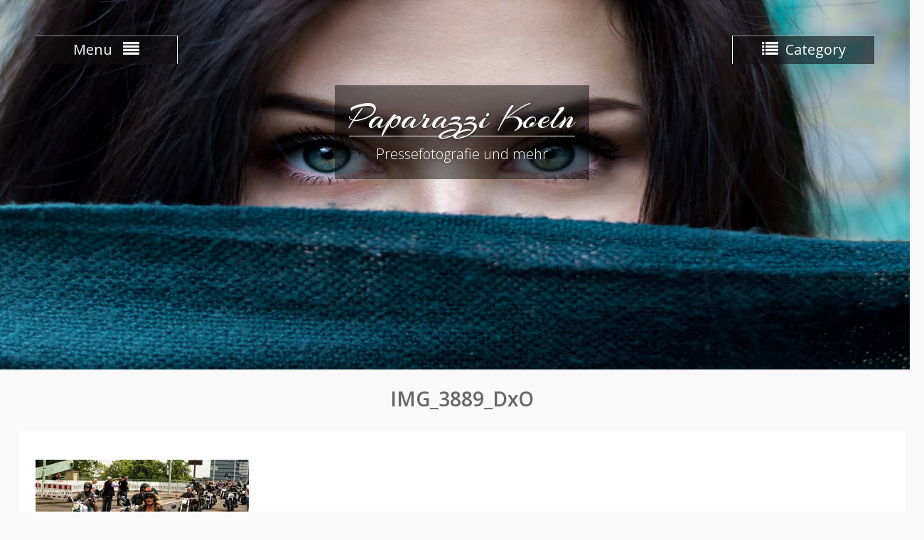

--- FILE ---
content_type: text/javascript
request_url: https://paparazzi-koeln.de/wp-content/themes/photo-perfect/third-party/photobox/jquery.photobox.min.js?ver=1.6.3
body_size: 15970
content:
!function(e,t,o){"use strict";function i(e,t){var o=!1;return function(){o||(e.call(),o=!0,setTimeout(function(){o=!1},t))}}function n(){Z&&le.hide(),e(t).on("touchstart.testMouse",function(){e(t).off("touchstart.testMouse"),J=!0,le.addClass("mobile")}),W.off().on("click",P.toggle),_.off().on("click","a",E.click),G&&le.addClass("msie"),le.off().on("click","img",function(e){e.stopPropagation()}),e(t.body).append(le),z=t.documentElement}function s(e,t,o){1==t?(X.css({transform:"translateX(25%)",transition:".2s",opacity:0}),setTimeout(function(){S(D)},200)):-1==t&&(X.css({transform:"translateX(-25%)",transition:".2s",opacity:0}),setTimeout(function(){S(O)},200)),1==o?R.prop("checked",!0):-1==o&&R.prop("checked",!1)}function a(e){var o,i=t.createElement("p").style,n=["ms","O","Moz","Webkit"];if(""==i[e])return e;for(e=e.charAt(0).toUpperCase()+e.slice(1),o=n.length;o--;)if(""==i[n[o]+e])return n[o]+e}function r(t){var o=t.keyCode,i=T.keys;return e.inArray(o,i.close)>=0&&A()||e.inArray(o,i.next)>=0&&!T.single&&h(O)||e.inArray(o,i.prev)>=0&&!T.single&&h(D)||!0}function l(e,t,o){1==o?h(O):-1==o&&h(D)}function u(){var e="pbPrevBtn"==this.id?D:O;return h(e),!1}function c(e){M=K,K=e,L=Q[e][0],D=(K||(T.loop?Q.length:0))-1,O=(K+1)%Q.length||(T.loop?0:-1)}function h(e){if(!T.loop){var t=K==Q.length-1&&e==O,o=0==K&&e==D;if(t||o)return}S(e)}function d(){var t=Q[K][0],o=e("<a>").prop("href",Q[K][0])[0].search?"&":"?";return t+=o+"vq=hd720&wmode=opaque",e("<iframe>").prop({scrolling:"no",frameborder:0,allowTransparency:!0,src:t}).attr({webkitAllowFullScreen:!0,mozallowfullscreen:!0,allowFullScreen:!0})}function p(){if(j.off(oe).removeClass("change"),T.counter){try{var e=T.counter.replace("A",K+1).replace("B",Q.length)}catch(t){T.counter="(A/B)",p()}Y.find(".counter").text(e)}T.title&&Y.find(".title").html("<span>"+Q[K][1]+"</span>")}function f(){le.addClass("error"),X[0].src=$,ne.onerror=null}function m(e){function t(){clearTimeout(i),o.off(oe).css({transition:"none"}),le.removeClass("video"),"video"==H?(X[0].src=$,B.addClass("prepare"),le.addClass("video")):X.prop({src:L,"class":"prepare"}),setTimeout(function(){X.add(B).removeAttr("style").removeClass("prepare"),le.removeClass("pbHide next prev"),setTimeout(function(){X.add(B).on(oe,v),G&&v()},0)},50)}var o,i;i=setTimeout(t,2e3),q.fadeOut(300,function(){le.removeClass("pbLoading"),q.removeAttr("style")}),le.addClass("pbHide"),X.add(B).removeAttr("style").removeClass("zoomable"),e||"video"!=k[M].rel?o=X:(o=B,X.addClass("prepare")),e||G?t():o.on(oe,t)}function v(){X.add(B).off(oe).addClass("zoomable"),"video"==H?B.removeClass("pbHide"):W&&T.autoplay&&P.play(),x&&"function"==typeof x.callback&&x.callback.apply(k[K])}function g(o,i,n){if(n)return!1;if("video"==H){var s=B.data("zoom")||1;if(s+=i/10,.5>s)return!1;B.data("zoom",s).css({width:624*s,height:351*s})}else{var s=X.data("zoom")||1,a=X[0].getBoundingClientRect();s+=i/10,.1>s&&(s=.1),ie(function(){X.data("zoom",s).css({transform:"scale("+s+")"})}),a.height>z.clientHeight||a.width>z.clientWidth?e(t).on("mousemove.photobox",w):(e(t).off("mousemove.photobox"),X[0].style[ee]="50% 50%")}return!1}function b(e,t){e.preventDefault(),e.stopPropagation();var o,i=x.thumbsList;i.css("height",i[0].clientHeight+10*t),o=Y[0].clientHeight/2,U[0].style.cssText="margin-top: -"+o+"px; padding: "+o+"px 0;",_.hide().show(0)}function w(e){var t=e.clientY/z.clientHeight*(z.clientHeight+200)-100,o=t/z.clientHeight*100,i=e.clientX/z.clientWidth*100,n=i.toFixed(2)+"% "+o.toFixed(2)+"%";ie(function(){X[0].style[ee]=n})}function y(){clearTimeout(P.autoPlayTimer),e(t).off("mousemove.photobox"),ne.onload=function(){},ne.src=se.src=ae.src=L}function A(){function t(){""!=le[0].className&&(le.removeClass("show pbHide error pbLoading"),X.removeAttr("class").removeAttr("style").off().data("zoom",1),X[0].src=$,Y.find(".title").empty(),Z&&setTimeout(function(){le.hide()},200),T.hideFlash&&e("iframe, object, embed").css("visibility","visible"))}return le.hasClass("show")?(y(),B.find("iframe").prop("src","").empty(),C.prototype.setup(),ue.clear(),le.removeClass("on video").addClass("pbHide"),K=-1,X.on(oe,t),G&&t(),setTimeout(function(){x=null},1e3),setTimeout(t,500),void("function"==typeof T.afterClose&&T.afterClose(le))):!1}var C,x,T,k,L,M,H,D,O,E,z,P,S,F,X,B,I,N,R,Y,j,q,W,_,U,Q=[],K=-1,G=!("placeholder"in t.createElement("input")),Z=function(){var t=e("<p>")[0];return t.style.cssText="pointer-events:auto",!t.style.pointerEvents}(),J=!1,V=e(),$="[data-uri]",ee=a("transformOrigin"),te=a("transition"),oe="transitionend webkitTransitionEnd oTransitionEnd otransitionend",ie=window.requestAnimationFrame||window.webkitRequestAnimationFrame||window.mozRequestAnimationFrame||window.msRequestAnimationFrame||function(e){return window.setTimeout(e,1e3/60)},ne={},se=new Image,ae=new Image,re={single:!1,beforeShow:null,afterClose:null,loop:!0,thumb:null,thumbs:!0,thumbAttr:"data-src",counter:"(A/B)",title:!0,autoplay:!1,time:3e3,history:!1,hideFlash:!0,zoomable:!0,wheelNextPrev:!0,keys:{close:[27,88,67],prev:[37,80],next:[39,78]}},le=e('<div id="pbOverlay">').append(R=e('<input type="checkbox" id="pbThumbsToggler" checked hidden>'),q=e('<div class="pbLoader"><b></b><b></b><b></b></div>'),I=e('<div id="pbPrevBtn" class="prevNext"><b></b></div>').on("click",u),N=e('<div id="pbNextBtn" class="prevNext"><b></b></div>').on("click",u),U=e('<div class="pbWrapper">').append(X=e("<img>"),B=e("<div>")),F=e('<div id="pbCloseBtn">').on("click",A)[0],W=e('<div id="pbAutoplayBtn">').append(e('<div class="pbProgress">')),Y=e('<div id="pbCaption">').append('<label for="pbThumbsToggler" title="thumbnails on/off"></label>',j=e('<div class="pbCaptionText">').append('<div class="title"></div><div class="counter">'),_=e("<div>").addClass("pbThumbs")));e.fn.photobox=function(t,o,i){return this.each(function(){var s,a=e(this).data("_photobox");return a?("destroy"===t&&a.destroy(),this):("string"!=typeof t&&(t="a"),"prepareDOM"===t?(n(),this):(s=e.extend({},re,o||{}),x=new C(s,this,t),e(this).data("_photobox",x),void(x.callback=i)))})},C=function(o,i,n){this.options=e.extend({},o),this.target=n,this.selector=e(i||t),this.thumbsList=null;var s=this.imageLinksFilter(this.selector.find(n));this.imageLinks=s[0],this.images=s[1],this.init()},C.prototype={init:function(){var e=this;this.selector.one("mouseenter.photobox",this.target,function(t){e.thumbsList=E.generate.apply(e)}),this.selector.on("click.photobox",this.target,function(t){t.preventDefault(),e.open(this)}),this.observerTimeout=null,G||1!=this.selector[0].nodeType||this.observeDOM(this.selector[0],this.onDOMchanges.bind(this))},onDOMchanges:function(){var e=this;clearTimeout(this.observerTimeout),e.observerTimeout=setTimeout(function(){var t,o=e.imageLinksFilter(e.selector.find(e.target)),i=0,n=!1;if(e.imageLinks.length!=o[0].length){if(e.imageLinks=o[0],e.images=o[1],x&&e.selector==x.selector)for(Q=e.images,k=e.imageLinks,t=Q.length;t--;)Q[t][0]==L&&(n=!0);e.thumbsList=E.generate.apply(e),_.html(e.thumbsList),e.images.length&&L&&e.options.thumbs&&(i=e.thumbsList.find('a[href="'+L+'"]').eq(0).parent().index(),-1==i&&(i=0),E.changeActive(i,0))}},50)},open:function(t){var o=e.inArray(t,this.imageLinks);return-1==o?!1:(T=this.options,Q=this.images,k=this.imageLinks,x=this,this.setup(1),le.on(oe,function(){le.off(oe).addClass("on"),S(o,!0)}).addClass("show"),G&&le.trigger("MSTransitionEnd"),!1)},imageLinksFilter:function(t){var o,i=this,n=[],s={};return[t.filter(function(t){var a,r=e(this),l="";return s.content=r[0].getAttribute("title")||"",i.options.thumb&&(a=r.find(i.options.thumb)[0]),i.options.thumb&&a||(a=r.find("img")[0]),a&&(o=a.getAttribute("data-pb-captionlink"),l=a.getAttribute(i.options.thumbAttr)||a.getAttribute("src"),s.content=a.getAttribute("alt")||a.getAttribute("title")||""),o&&(o=o.split("["),2==o.length?(s.linkText=o[0],s.linkHref=o[1].slice(0,-1)):(s.linkText=o,s.linkHref=o),s.content+=' <a href="'+s.linkHref+'">'+s.linkText+"</a>"),n.push([r[0].href,s.content,l]),!0}),n]},observeDOM:function(){var e=o.MutationObserver||o.WebKitMutationObserver,t=o.addEventListener;return function(o,i){if(e){var n=this,s=new e(function(e,t){(e[0].addedNodes.length||e[0].removedNodes.length)&&i(n)});s.observe(o,{childList:!0,subtree:!0})}else t&&(o.addEventListener("DOMNodeInserted",i.bind(n),!1),o.addEventListener("DOMNodeRemoved",i.bind(n),!1))}}(),setup:function(n){var a=n?"on":"off";T.thumbs&&(J||_[a]("mouseenter.photobox",E.calc)[a]("mousemove.photobox",E.move)),n?(X.css({transition:"0s"}).removeAttr("style"),le.show(),_.html(this.thumbsList).trigger("mouseenter.photobox"),T.thumbs?le.addClass("thumbs"):(R.prop("checked",!1),le.removeClass("thumbs")),this.images.length<2||T.single?le.removeClass("thumbs hasArrows hasCounter hasAutoplay"):(le.addClass("hasArrows hasCounter"),T.time>1e3?(le.addClass("hasAutoplay"),T.autoplay?P.progress.start():P.pause()):le.removeClass("hasAutoplay")),T.hideFlash&&e("iframe, object, embed").css("visibility","hidden")):e(o).off("resize.photobox"),e(t).off("keydown.photobox")[a]({"keydown.photobox":r}),J&&(le.removeClass("hasArrows"),U[a]("swipe",s)),T.zoomable&&(le[a]({"mousewheel.photobox":g}),G||_[a]({"mousewheel.photobox":b})),!T.single&&T.wheelNextPrev&&le[a]({"mousewheel.photobox":i(l,1e3)})},destroy:function(){T=this.options,this.selector.off("click.photobox",this.target).removeData("_photobox"),A()}},E=function(){var t,o,i,n,s=0,a=0,r=0,l=0,u=null;return{generate:function(){var t,o,i,n,s,a=e("<ul>"),r=[],l=this.imageLinks.size();for(s=0;l>s;s++)i=this.imageLinks[s],o=this.images[s][2],o&&(t=this.images[s][1],n=i.rel?" class='"+i.rel+"'":"",r.push("<li"+n+'><a href="'+i.href+'"><img src="'+o+'" alt="" title="'+t+'" /></a></li>'));return a.html(r.join("")),a},click:function(t){t.preventDefault(),V.removeClass("active"),V=e(this).parent().addClass("active");var o=e(this.parentNode).index();return S(o,0,1)},changeActiveTimeout:null,changeActive:function(e,t,o){if(T.thumbs){V.index();V.removeClass("active"),V=_.find("li").eq(e).addClass("active"),!o&&V[0]&&(clearTimeout(this.changeActiveTimeout),this.changeActiveTimeout=setTimeout(function(){var e=V[0].offsetLeft+V[0].clientWidth/2-z.clientWidth/2;t?_.delay(800):_.stop(),_.animate({scrollLeft:e},500,"swing")},200))}},calc:function(e){return o=_[0],s=o.clientWidth,a=o.scrollWidth,t=.15*s,r=_.offset().left,l=e.pageX-t-r,n=l/(s-2*t),i=(a-s)*n,_.animate({scrollLeft:i},200),clearTimeout(u),u=setTimeout(function(){u=null},200),this},move:function(e){if(!u){var i,n,l=e.pageX-t-r;0>l&&(l=0),i=l/(s-2*t),n=(a-s)*i,ie(function(){o.scrollLeft=n})}}}}(),P={autoPlayTimer:!1,play:function(){P.autoPlayTimer=setTimeout(function(){S(O)},T.time),P.progress.start(),W.removeClass("play"),P.setTitle("Click to stop autoplay"),T.autoplay=!0},pause:function(){clearTimeout(P.autoPlayTimer),P.progress.reset(),W.addClass("play"),P.setTitle("Click to resume autoplay"),T.autoplay=!1},progress:{reset:function(){W.find("div").removeAttr("style"),setTimeout(function(){W.removeClass("playing")},200)},start:function(){G||W.find("div").css(te,T.time+"ms"),W.addClass("playing")}},setTitle:function(e){e&&W.prop("title",e+" (every "+T.time/1e3+" seconds)")},toggle:function(e){e.stopPropagation(),P[T.autoplay?"pause":"play"]()}},S=function(){var e;return function(t,o,i){if(!e){if(e=setTimeout(function(){e=null},150),(!t||0>t)&&(t=0),T.loop||(N.toggleClass("pbHide",t==Q.length-1),I.toggleClass("pbHide",0==t)),"function"==typeof T.beforeShow&&T.beforeShow(k[t]),le.removeClass("error"),K>=0&&le.addClass(t>K?"next":"prev"),c(t),y(),B.empty(),ne.onerror=null,X.add(B).data("zoom",1),H="video"==k[t].rel?"video":"image","video"==H)B.html(d()).addClass("pbHide"),m(o);else{var n=setTimeout(function(){le.addClass("pbLoading")},50);G&&le.addClass("pbHide"),T.autoplay&&P.progress.reset(),ne=new Image,ne.onload=function(){ne.onload=null,D>=0&&(se.src=Q[D][0]),O>=0&&(ae.src=Q[O][0]),clearTimeout(n),m(o)},ne.onerror=f,ne.src=L}j.on(oe,p).addClass("change"),(o||G)&&p(),E.changeActive(t,o,i),ue.save()}}}();var ue={save:function(){"pushState"in window.history&&decodeURIComponent(window.location.hash.slice(1))!=L&&T.history&&window.history.pushState("photobox",t.title+"-"+Q[K][1],window.location.pathname+window.location.search+"#"+encodeURIComponent(L))},load:function(){if(T&&!T.history)return!1;var t=decodeURIComponent(window.location.hash.slice(1));!t&&le.hasClass("show")&&A(),e('a[href="'+t+'"]').trigger("click.photobox")},clear:function(){T.history&&"pushState"in window.history&&window.history.pushState("photobox",t.title,window.location.pathname+window.location.search)}};window.onpopstate=function(){var e=window.onpopstate;return function(t){e&&e.apply(this,arguments),"photobox"==t.state&&ue.load()}}(),e.event.special.swipe={setup:function(){e(this).bind("touchstart",e.event.special.swipe.handler)},teardown:function(){e(this).unbind("touchstart",e.event.special.swipe.handler)},handler:function(t){function o(){c.removeEventListener("touchmove",i),n=s=null}function i(i){i.preventDefault();var r=n-i.touches[0].pageX,h=s-i.touches[0].pageY;return Math.abs(r)>=20?(o(),l=r>0?-1:1):Math.abs(h)>=20&&(o(),u=h>0?1:-1),t.type="swipe",a.unshift(t,l,u),(e.event.dispatch||e.event.handle).apply(c,a)}var n,s,a=[].slice.call(arguments,1),r=t.originalEvent.touches,l=0,u=0,c=this;t=e.event.fix(t),1==r.length&&(n=r[0].pageX,s=r[0].pageY,this.addEventListener("touchmove",i,!1))}},!function(e){"function"==typeof define&&define.amd?define(["jquery"],e):"object"==typeof exports?module.exports=e:e(jQuery)}(function(e){function t(t){var a=t||window.event,r=l.call(arguments,1),u=0,h=0,d=0,p=0,f=0,m=0;if(t=e.event.fix(a),t.type="mousewheel","detail"in a&&(d=-1*a.detail),"wheelDelta"in a&&(d=a.wheelDelta),"wheelDeltaY"in a&&(d=a.wheelDeltaY),"wheelDeltaX"in a&&(h=-1*a.wheelDeltaX),"axis"in a&&a.axis===a.HORIZONTAL_AXIS&&(h=-1*d,d=0),u=0===d?h:d,"deltaY"in a&&(d=-1*a.deltaY,u=d),"deltaX"in a&&(h=a.deltaX,0===d&&(u=-1*h)),0!==d||0!==h){if(1===a.deltaMode){var v=e.data(this,"mousewheel-line-height");u*=v,d*=v,h*=v}else if(2===a.deltaMode){var g=e.data(this,"mousewheel-page-height");u*=g,d*=g,h*=g}if(p=Math.max(Math.abs(d),Math.abs(h)),(!s||s>p)&&(s=p,i(a,p)&&(s/=40)),i(a,p)&&(u/=40,h/=40,d/=40),u=Math[u>=1?"floor":"ceil"](u/s),h=Math[h>=1?"floor":"ceil"](h/s),d=Math[d>=1?"floor":"ceil"](d/s),c.settings.normalizeOffset&&this.getBoundingClientRect){var b=this.getBoundingClientRect();f=t.clientX-b.left,m=t.clientY-b.top}return t.deltaX=h,t.deltaY=d,t.deltaFactor=s,t.offsetX=f,t.offsetY=m,t.deltaMode=0,r.unshift(t,u,h,d),n&&clearTimeout(n),n=setTimeout(o,200),(e.event.dispatch||e.event.handle).apply(this,r)}}function o(){s=null}function i(e,t){return c.settings.adjustOldDeltas&&"mousewheel"===e.type&&t%120===0}var n,s,a=["wheel","mousewheel","DOMMouseScroll","MozMousePixelScroll"],r="onwheel"in document||document.documentMode>=9?["wheel"]:["mousewheel","DomMouseScroll","MozMousePixelScroll"],l=Array.prototype.slice;if(e.event.fixHooks)for(var u=a.length;u;)e.event.fixHooks[a[--u]]=e.event.mouseHooks;var c=e.event.special.mousewheel={version:"3.1.11",setup:function(){if(this.addEventListener)for(var o=r.length;o;)this.addEventListener(r[--o],t,!1);else this.onmousewheel=t;e.data(this,"mousewheel-line-height",c.getLineHeight(this)),e.data(this,"mousewheel-page-height",c.getPageHeight(this))},teardown:function(){if(this.removeEventListener)for(var o=r.length;o;)this.removeEventListener(r[--o],t,!1);else this.onmousewheel=null;e.removeData(this,"mousewheel-line-height"),e.removeData(this,"mousewheel-page-height")},getLineHeight:function(t){var o=e(t)["offsetParent"in e.fn?"offsetParent":"parent"]();return o.length||(o=e("body")),parseInt(o.css("fontSize"),10)},getPageHeight:function(t){return e(t).height()},settings:{adjustOldDeltas:!0,normalizeOffset:!0}};e.fn.extend({mousewheel:function(e){return e?this.bind("mousewheel",e):this.trigger("mousewheel")},unmousewheel:function(e){return this.unbind("mousewheel",e)}})}),e(t).ready(n),window._photobox={DOM:{overlay:le},close:A,history:ue,defaults:re}}(jQuery,document,window);


--- FILE ---
content_type: text/javascript
request_url: https://paparazzi-koeln.de/wp-content/themes/photo-perfect/js/custom.min.js?ver=1.0.0
body_size: 638
content:
!function($){jQuery(document).ready(function($){var $masonry_boxes=$(".masonry-entry");$masonry_boxes.hide();var $container=$("#masonry-loop");$container.imagesLoaded(function(){$masonry_boxes.fadeIn("slow"),$container.masonry({itemSelector:".masonry-entry"})})}),$(document).ready(function($){$("#masonry-loop").photobox("a.popup-link",{time:0,zoomable:!1,single:!0}),$("div.entry-content").photobox("a[href$='jpg'],a[href$='jpeg'],a[href$='png'],a[href$='bmp'],a[href$='gif'],a[href$='JPG'],a[href$='JPEG'],a[href$='PNG'],a[href$='BMP'],a[href$='GIF']",{zoomable:!1});var $scroll_obj=$("#btn-scrollup");$scroll_obj.length>0&&($(window).on( 'scroll',function(){$(this).scrollTop()>100?$scroll_obj.fadeIn():$scroll_obj.fadeOut()}),$scroll_obj.on( 'click',function(){return $("html, body").animate({scrollTop:0},600),!1}))})}(jQuery);
